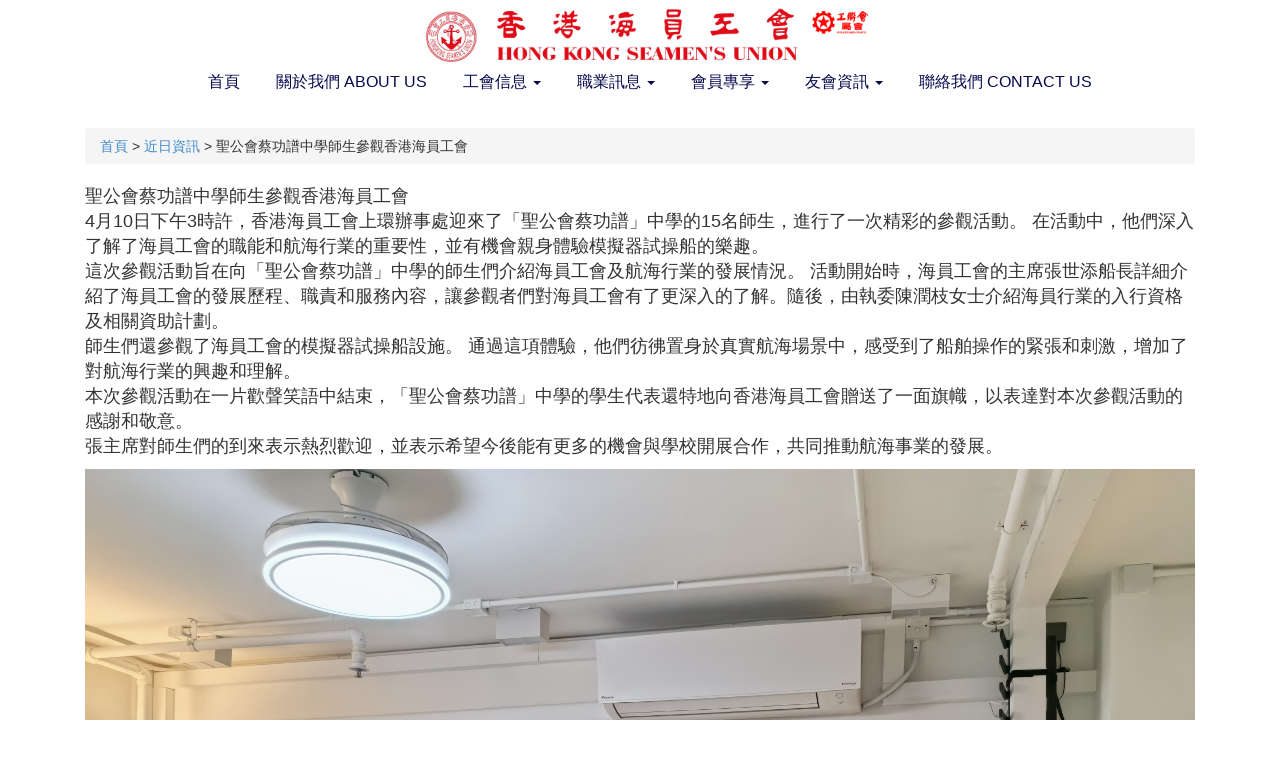

--- FILE ---
content_type: text/html; charset=UTF-8
request_url: https://hksu1946.hk/news/post/17d78bcc
body_size: 5879
content:
<!DOCTYPE html>
<html lang="zh-tw">
<head>
    <meta charset="utf-8">
	<meta http-equiv="content-type" content="text/html; charset=utf-8">
    <meta name="viewport" content="width=device-width, initial-scale=1.0">
    <meta name="description" content="">
	<meta name="keywords" content="">
    <meta name="author" content="">
    <title>聖公會蔡功譜中學師生參觀香港海員工會 | 香港海員工會</title>
	
	<!-- core CSS -->
		<!-- <link href="https://hksu1946.hk/combine/08e24fae0e4dcfab0df93317636b1a2d-1764297045" rel="stylesheet"> -->
		<link href="https://hksu1946.hk/themes/jtherczeg-corlate/assets/css/bootstrap.min.css?v=1768973167" rel="stylesheet">
		<link href="https://hksu1946.hk/themes/jtherczeg-corlate/assets/css/font-awesome.min.css" rel="stylesheet">
		<link href="https://hksu1946.hk/themes/jtherczeg-corlate/assets/css/animate.min.css" rel="stylesheet">
		<link href="https://hksu1946.hk/themes/jtherczeg-corlate/assets/css/prettyPhoto.css" rel="stylesheet">
		<link href="https://hksu1946.hk/themes/jtherczeg-corlate/assets/css/main.css?v=1768973167" rel="stylesheet">
		<link href="https://hksu1946.hk/themes/jtherczeg-corlate/assets/css/responsive.css" rel="stylesheet">
		<link href="https://hksu1946.hk/themes/jtherczeg-corlate/assets/css/lightgallery.css" rel="stylesheet">
    <link rel="shortcut icon" href="https://hksu1946.hk/themes/jtherczeg-corlate/assets/images/ico/favicon.ico">
    <link rel="apple-touch-icon-precomposed" sizes="144x144" href="https://hksu1946.hk/themes/jtherczeg-corlate/assets/images/ico/apple-touch-icon-144-precomposed.png">
    <link rel="apple-touch-icon-precomposed" sizes="114x114" href="https://hksu1946.hk/themes/jtherczeg-corlate/assets/images/ico/apple-touch-icon-114-precomposed.png">
    <link rel="apple-touch-icon-precomposed" sizes="72x72" href="https://hksu1946.hk/themes/jtherczeg-corlate/assets/images/ico/apple-touch-icon-72-precomposed.png">
    <link rel="apple-touch-icon-precomposed" href="https://hksu1946.hk/themes/jtherczeg-corlate/assets/images/ico/apple-touch-icon-57-precomposed.png">
		<!-- Scripts -->
		<script type="text/javascript" src="https://hksu1946.hk/themes/jtherczeg-corlate/assets/js/html5shiv.js"></script>
		<script type="text/javascript" src="https://hksu1946.hk/themes/jtherczeg-corlate/assets/js/respond.min.js"></script>
		<script type="text/javascript" src="https://hksu1946.hk/themes/jtherczeg-corlate/assets/js/jquery.js"></script>
		<script type="text/javascript" src="https://hksu1946.hk/themes/jtherczeg-corlate/assets/js/bootstrap.min.js"></script>
		<script type="text/javascript" src="https://hksu1946.hk/themes/jtherczeg-corlate/assets/js/jquery.prettyPhoto.js"></script>
		<script type="text/javascript" src="https://hksu1946.hk/themes/jtherczeg-corlate/assets/js/jquery.isotope.min.js"></script>
		<script type="text/javascript" src="https://hksu1946.hk/themes/jtherczeg-corlate/assets/js/main.js"></script>
		<script type="text/javascript" src="https://hksu1946.hk/themes/jtherczeg-corlate/assets/js/wow.min.js"></script>
		<script type="text/javascript" src="https://hksu1946.hk/themes/jtherczeg-corlate/assets/js/jquery.mousewheel.min.js"></script>
		<script type="text/javascript" src="https://hksu1946.hk/themes/jtherczeg-corlate/assets/js/lightgallery-all.js"></script>
		<script src="https://unpkg.com/masonry-layout@4/dist/masonry.pkgd.min.js"></script>
		    	
		
		<style type="text/css">

</style>
</head><!--/head-->

<div class="root">
	<div class="main-content">
	<header id="header">
			<div class="top-bar-tmp">
            <!-- <div class="container">
                <div class="row">
                    <div class="col-sm-6 col-xs-4">
                        <div class="top-number"><p><i class="fa fa-phone-square"></i>  +0123 456 70 90</p></div>
                    </div>
                    <div class="col-sm-6 col-xs-8">
                       <div class="social">
                            <ul class="social-share">
                                <li><a href="#"><i class="fa fa-facebook"></i></a></li>
                                <li><a href="#"><i class="fa fa-twitter"></i></a></li>
                                <li><a href="#"><i class="fa fa-linkedin"></i></a></li> 
                                <li><a href="#"><i class="fa fa-dribbble"></i></a></li>
                                <li><a href="#"><i class="fa fa-skype"></i></a></li>
                            </ul>
                            <div class="search">
                                <form role="form">
                                    <input type="text" class="search-form" autocomplete="off" placeholder="Search">
                                    <i class="fa fa-search"></i>
                                </form>
                           </div>
                       </div>
                    </div>
                </div>
            </div> -->
            <!--/.container-->
	</div><!--/.top-bar-->					

<style>
.navbar-inverse .navbar-nav>li>a:hover, .navbar-inverse .navbar-nav>li>a:focus {
    /* color: #fff; */
    background-color: #fbaa17;
}
a.active{
    background-color: chocolate;
}
.navbar-inverse .navbar-toggle {
    border-color: #d8d8d8;
}
.navbar-inverse .navbar-toggle:hover, .navbar-inverse .navbar-toggle:focus {
    background-color: #fff;
}
.navbar-toggle .icon-bar {
    display: block;
    width: 22px;
    height: 4px;
    border-radius: 1px;
}

.navbar-inverse .navbar-toggle .icon-bar {
    background-color: #fbaa17;
}

.dropdown-menu a.active{
    color: #fff;
}
@media (min-width: 768px){
    a.active{
        display: block !important;
        border-radius: 0px;
    }
}

@media (max-width: 767px){
    a.active{
        display: inline-block !important;
        border-radius: 10px;
    }
}
</style>
<div id="navbar" class="sticky">
<nav class="navbar navbar-inverse" role="banner">
    <div class="container">
        <div class="navbar-header">
            <button type="button" class="navbar-toggle" data-toggle="collapse" data-target=".navbar-collapse">
                <span class="sr-only">Toggle navigation</span>
                <span class="icon-bar"></span>
                <span class="icon-bar"></span>
                <span class="icon-bar"></span>
            </button>
            <div class="img-row">
                <a class="navbar-brand2" href="https://hksu1946.hk"><img src="https://hksu1946.hk/themes/jtherczeg-corlate/assets/images/logo_l.jpg"
                    alt="logo"></a>
            </div>
        </div>
        <div class="collapse navbar-collapse navbar-right">
            <!-- <ul class="nav navbar-nav">
				<li class=" ">
    <a href="https://hksu1946.hk"  class="">
        首頁
            </a>
    </li>
<li class=" ">
    <a href="https://hksu1946.hk/about-us"  class="">
        About Us
            </a>
    </li>
<li class=" ">
    <a href="https://hksu1946.hk/services"  class="">
        Services
            </a>
    </li>
<li class=" ">
    <a href="https://hksu1946.hk/portfolio"  class="">
        Portfolio
            </a>
    </li>
<li class=" dropdown">
    <a href="#" data-toggle="dropdown"  class="dropdown-toggle">
        Pages
        <span class="caret"></span>    </a>
        <span class="dropdown-arrow"></span>
    <ul class="dropdown-menu">
        <li class=" ">
    <a href="https://hksu1946.hk/pages/pricing"  class="">
        Pricing Table
            </a>
    </li>
<li class=" ">
    <a href="https://hksu1946.hk/error"  class="">
        Error Page
            </a>
    </li>
<li class=" ">
    <a href="https://hksu1946.hk/404"  class="">
        404 Page
            </a>
    </li>
<li class=" ">
    <a href="https://hksu1946.hk/pages/shortcodes"  class="">
        Shortcodes
            </a>
    </li>

    </ul>
    </li>
<li class=" dropdown">
    <a href="#" data-toggle="dropdown"  class="dropdown-toggle">
        Blog
        <span class="caret"></span>    </a>
        <span class="dropdown-arrow"></span>
    <ul class="dropdown-menu">
        <li class=" ">
    <a href="https://hksu1946.hk/blog"  class="">
        Blog
            </a>
    </li>
<li class=" ">
    <a href="https://hksu1946.hk/blog/blog-item"  class="">
        Blog Item
            </a>
    </li>

    </ul>
    </li>
<li class=" ">
    <a href=""  class="">
        Contact
            </a>
    </li>

			</ul> -->
            <ul class="nav navbar-nav" data-wow-duration="200ms"  >
                <li class="">
                    <a href="/" class="home"> 首頁 </a>
                </li>
                <li class="">
                    <a href="/about" class="about"> <span>關於我們</span> <span>ABOUT US</span></a>
                </li>
                <li class=" dropdown">
                    <a href="#" data-toggle="dropdown" class="news dropdown-toggle"> 工會信息 <span class="caret"></span></a>
                    <span class="dropdown-arrow"></span>
                    <ul class="dropdown-menu">
                        <li class=" ">
                            <a href="https://hksu1946.hk/page/10302" class="">
                                權益
                            </a>
                        </li>
                        <li class=" ">
                            <a href="https://hksu1946.hk/page/10303" class="">
                                培訓課程
                            </a>
                        </li>
                        <li class=" ">
                            <a href="https://hksu1946.hk/page/10304" class="">
                                基金申請
                            </a>
                        </li>
                        <li class=" ">
                            <a href="https://hksu1946.hk/page/10305" class="">
                                文康活動
                            </a>
                        </li>
                        <li class=" ">
                            <a href="https://hksu1946.hk/page/10306" class="">
                                入會方法及表格
                            </a>
                        </li>
                        <li class=" ">
                            <a href="https://hksu1946.hk/page/10307/1" class="">
                                海員之友及海青義工團
                            </a>
                        </li>
                        <li class=" ">
                            <a href="https://hksu1946.hk/page/10308" class="">
                                義工招募
                            </a>
                        </li>
                        <li class=" ">
                            <a href="https://hksu1946.hk/page/10403" class="">
                                工會報導
                            </a>
                        </li>
                        <li class=" ">
                            <a href="https://hksu1946.hk/page/10309/2024" class="">
                                工會會刊
                            </a>
                        </li>
                        <li class=" ">
                            <a href="https://hksu1946.hk/page/10312" class="">
                                多媒體
                            </a>
                        </li>
                        <li class=" ">
                            <a href="https://hksu1946.hk/page/10310/2022" class="">
                                相片集
                            </a>
                        </li>
                        <li class=" ">
                            <a href="https://hksu1946.hk/page/10311" class="">
                                工聯資訊
                            </a>
                        </li>

                    </ul>
                </li>
                <li class=" dropdown">
                    <a href="#" data-toggle="dropdown" class="jobs dropdown-toggle"> 職業訊息 <span class="caret"></span></a>
                    <span class="dropdown-arrow"></span>
                    <ul class="dropdown-menu">
                        <li class=" ">
                            <a href="https://hksu1946.hk/page/10401" class="">
                                政府部門訊息
                            </a>
                        </li>
                        <li class=" ">
                            <a href="https://hksu1946.hk/page/10402" class="">
                                行業訊息
                            </a>
                        </li>
                        <li class=" ">
                            <a href="https://hksu1946.hk/page/10404/b16a2b2d" class="">
                                職業介紹
                            </a>
                        </li>
                        <li class=" ">
                            <a href="https://hksu1946.hk/page/10405" class="">
                                其他有用連結
                            </a>
                        </li>
                    </ul>
                </li>
                <li class=" dropdown">
                    <a href="#" data-toggle="dropdown" class="member dropdown-toggle"> 會員專享 <span class="caret"></span></a>
                    <span class="dropdown-arrow"></span>
                    <ul class="dropdown-menu">
                        <li class=" ">
                            <a href="https://hksu1946.hk/page/10501" class="">
                                工會福利
                            </a>
                        </li>
                    </ul>
                </li>
                <li class=" dropdown">
                    <a href="#" data-toggle="dropdown" class="clubs dropdown-toggle"> 友會資訊 <span class="caret"></span></a>
                    <span class="dropdown-arrow"></span>
                    <ul class="dropdown-menu">
                        <li class=" ">
                            <a href="https://hksu1946.hk/page/10601/1" class="">
                                海燕
                            </a>
                        </li>
                        <li class=" ">
                            <a href="https://hksu1946.hk/page/10602" class="">
                                友會介紹
                            </a>
                        </li>
                    </ul>
                </li>
                <li class="">
                    <a href="https://hksu1946.hk/contact-us" class="contact"> 聯絡我們 CONTACT US </a>
                </li>
            </ul>
        </div>
    </div>
</nav>
</div>
<!--/nav-->	</header><!--/header-->
	

		<style>
    .grid {
        margin: 0 auto;
    background: #fff;
}

/* clear fix */
.grid:after {
  content: '';
  display: block;
  clear: both;
}

/* ---- .grid-item ---- */

.grid-sizer,
.grid-item {
  width: 300px;
}

.grid-item {
  float: left;
}

.grid-item img {
  display: block;
  width: 296px;
  padding: 2px;
}

.content{
    margin: 20px;
    font-size: large;
}

.content h2{
    font-size: larger;
}

.post-summary img{
    max-width: 100%;
}
.post-summary{
    max-width: 100%;
    overflow-wrap: break-word;
}
</style>
<div class="container">
    <div class="content">
        <div class="breadcrumb" style="font-size: 14px;">
            <a href="https://hksu1946.hk">首頁</a> > <a href="https://hksu1946.hk/news/all">近日資訊</a> > 聖公會蔡功譜中學師生參觀香港海員工會
        </div>

        <!-- 
<div class="content"><p>聖公會蔡功譜中學師生參觀香港海員工會<br>4月10日下午3時許，香港海員工會上環辦事處迎來了「聖公會蔡功譜」中學的15名師生，進行了一次精彩的參觀活動。 在活動中，他們深入了解了海員工會的職能和航海行業的重要性，並有機會親身體驗模擬器試操船的樂趣。<br>這次參觀活動旨在向「聖公會蔡功譜」中學的師生們介紹海員工會及航海行業的發展情況。 活動開始時，海員工會的主席張世添船長詳細介紹了海員工會的發展歷程、職責和服務內容，讓參觀者們對海員工會有了更深入的了解。隨後，由執委陳潤枝女士介紹海員行業的入行資格及相關資助計劃。<br>師生們還參觀了海員工會的模擬器試操船設施。 通過這項體驗，他們彷彿置身於真實航海場景中，感受到了船舶操作的緊張和刺激，增加了對航海行業的興趣和理解。 <br>本次參觀活動在一片歡聲笑語中結束，「聖公會蔡功譜」中學的學生代表還特地向香港海員工會贈送了一面旗幟，以表達對本次參觀活動的感謝和敬意。<br>張主席對師生們的到來表示熱烈歡迎，並表示希望今後能有更多的機會與學校開展合作，共同推動航海事業的發展。</p>
<p><img src="/storage/app/media/%E8%BF%91%E6%97%A5%E8%B3%87%E8%A8%8A/20240410_%E5%AD%B8%E6%A0%A1%E8%A8%AA%E5%B7%A5%E6%9C%83/WhatsApp%20%E5%9B%BE%E5%83%8F2024-04-11%E4%BA%8E09.58.01_993403ef.jpg"><img src="/storage/app/media/%E8%BF%91%E6%97%A5%E8%B3%87%E8%A8%8A/20240410_%E5%AD%B8%E6%A0%A1%E8%A8%AA%E5%B7%A5%E6%9C%83/WhatsApp%20%E5%9B%BE%E5%83%8F2024-04-11%E4%BA%8E09.58.03_f561f8c7.jpg"><img src="/storage/app/media/%E8%BF%91%E6%97%A5%E8%B3%87%E8%A8%8A/20240410_%E5%AD%B8%E6%A0%A1%E8%A8%AA%E5%B7%A5%E6%9C%83/WhatsApp%20%E5%9B%BE%E5%83%8F2024-04-11%E4%BA%8E09.58.06_f75155f7.jpg"></p></div>

    <div class="featured-images text-center">
                    <p>
                <img
                    data-src="WhatsApp 图像2024-04-11于09.58.03_bc91b233.jpg"
                    src="https://hksu1946.hk/storage/app/uploads/public/661/89f/640/66189f64032fb146099115.jpg"
                    alt=""
                    style="max-width: 100%" />
            </p>
            </div>

<p class="info">
            
        發布日期 4月 12, 2024 - <a href="">News</a>.
    </p>
 -->
        <div class="post-summary">
            <p>聖公會蔡功譜中學師生參觀香港海員工會<br />4月10日下午3時許，香港海員工會上環辦事處迎來了「聖公會蔡功譜」中學的15名師生，進行了一次精彩的參觀活動。 在活動中，他們深入了解了海員工會的職能和航海行業的重要性，並有機會親身體驗模擬器試操船的樂趣。<br />這次參觀活動旨在向「聖公會蔡功譜」中學的師生們介紹海員工會及航海行業的發展情況。 活動開始時，海員工會的主席張世添船長詳細介紹了海員工會的發展歷程、職責和服務內容，讓參觀者們對海員工會有了更深入的了解。隨後，由執委陳潤枝女士介紹海員行業的入行資格及相關資助計劃。<br />師生們還參觀了海員工會的模擬器試操船設施。 通過這項體驗，他們彷彿置身於真實航海場景中，感受到了船舶操作的緊張和刺激，增加了對航海行業的興趣和理解。 <br />本次參觀活動在一片歡聲笑語中結束，「聖公會蔡功譜」中學的學生代表還特地向香港海員工會贈送了一面旗幟，以表達對本次參觀活動的感謝和敬意。<br />張主席對師生們的到來表示熱烈歡迎，並表示希望今後能有更多的機會與學校開展合作，共同推動航海事業的發展。</p>
<p><img src="/storage/app/media/%E8%BF%91%E6%97%A5%E8%B3%87%E8%A8%8A/20240410_%E5%AD%B8%E6%A0%A1%E8%A8%AA%E5%B7%A5%E6%9C%83/WhatsApp%20%E5%9B%BE%E5%83%8F2024-04-11%E4%BA%8E09.58.01_993403ef.jpg" /><img src="/storage/app/media/%E8%BF%91%E6%97%A5%E8%B3%87%E8%A8%8A/20240410_%E5%AD%B8%E6%A0%A1%E8%A8%AA%E5%B7%A5%E6%9C%83/WhatsApp%20%E5%9B%BE%E5%83%8F2024-04-11%E4%BA%8E09.58.03_f561f8c7.jpg" /><img src="/storage/app/media/%E8%BF%91%E6%97%A5%E8%B3%87%E8%A8%8A/20240410_%E5%AD%B8%E6%A0%A1%E8%A8%AA%E5%B7%A5%E6%9C%83/WhatsApp%20%E5%9B%BE%E5%83%8F2024-04-11%E4%BA%8E09.58.06_f75155f7.jpg" /></p>
        </div>
        <div class="grid" id="lightgallery">
                    </div>
        </div>
</div>
<script>
    
    
    $(document).ready(function() {
        $("#lightgallery").lightGallery({download :false}); 

        var $grid = $('.grid').imagesLoaded( function() {
            $grid.masonry({
                itemSelector: '.grid-item',
                columnWidth: 300,
                fitWidth: true
            }); 
        });

    });
</script>	</div>

	

</div>
<section id="bottom">
	<div>
    </div></section>
<!--/#bottom-->

<footer id="footer" class="midnight-blue">
	<style>
#footer {
    color: #010e24;
}

.container {
    padding-right: 10px;
    padding-left: 10px;
    margin-right: auto;
    margin-left: auto;
}

#footer .col-sm-6 {
    text-align: left !important;
    margin-bottom: 7px;
}

#footer .container .col-sm-12{
    padding-top: 10px;
    padding-left: 0px;
}

#footer .container .row2{
    margin-top: 10px;
}

#footer h2 {
    font-size: 18px;
    color: #a5a5a5;
}


#footer .container .last-row {
    display: flex;
    width: 80vw;
    justify-content: space-between;
    align-items: center;
    flex-flow: wrap-reverse;
}
#footer .container .last-row div {
    margin-top: 20px;
}
#footer .row2 a {
    color: #010e24;
}

#footer .row2 h2 {
    text-align: left;
    margin-left: 3%;
}

.col-sm-4, .col-sm-6 {
    margin-top: 5px;
}

#footer .row2 .w-100{
    width: 100%;
}
#footer .row2 .address-row {
    display: flex;
    flex-direction: column;
    justify-content: space-around;
}

#footer .row2 .address-row .address-text{
    flex-grow: 0.8;
}



.address-title {
    font-size: 15px;
    font-weight: 600;
}

@media (min-width: 768px) {

    

    #footer .row2 h2 {
        margin-left: unset;
    }

    #footer .container .row2{
        margin:unset;
        line-height: 22px;
        display: flex;
    }

    #footer .container .working-hours{
        margin-top: -15px;
    }

    .col-sm-4, .col-sm-6 {
        margin-top: -5px;
    }

    #footer .row2 .address-row{
        flex-direction: row;
    }
}
</style>
<div class="container">
    <div>
        <div class="row2">
            <h2>聯絡資料　Contact information：</h2>
        </div>
        <div class="row2">
            <div class="w-100">
                <div class="address-row">
                    <div class="address-content">
                        <div class="address-text">
                            <span class="address-title">香港辦事處 Hong Kong Office:</span>
                            <br>
                            <br>
                            上環德輔道中287至291號長達大廈6樓
                            <br>
                            6/F, Champion Building, 287~291 Des Voeux Rd Central, Sheung Wan, HK
                        </div>
                        <div class="phone-text">
                            <br>
                            電話 TEL：( 852 ) 2803 0700<br>
                            電郵 EMAIL：<a href="mail@hksu1946.hk"><span class="__cf_email__" data-cfemail="f69b979f9ab69e9d8583c7cfc2c0d89e9d">[email&#160;protected]</span></a>
                        </div>
                        
                        <div class="office-hours">
                            <br>
                            辦公時間：
                            <br>
                            09:30 至 18:00 (星期一至五) 
                            <br>
                            09:30 至 17:00 (星期六)
                            <br>
                            星期日及公眾假期休息
                            <br>
                            <br>
                            Office Hours：
                            <br>
                            09:30 to 18:00 (Monday to Friday)
                            <br>
                            09:30 to 17:00 (Saturday)
                            <br>
                            Closed on Sunday and Public Holidays
                             <!-- <div class="">
                                星期一至五 
                                <br>
                                上午9時30分 至 下午6時正
                                <br>
                                星期六
                                <br>
                                上午9時30分 至 下午5時正
                                <br>
                                Monday to Friday
                                <br>
                                9:30 a.m. to 6:00 p.m.
                                <br>
                                Saturday
                                <br>
                                9:30 a.m. to 5:00 p.m.
                            </div> -->
                        </div>
                    </div>
                    <br>
                    <div class="address-content">
                        <div class="address-text">
                            <span class="address-title">九龍辦事處 Kowloon Office: </span>
                            <br>
                            <br>
                            九龍佐敦道37G統一大廈三樓（電梯按2字） A4室
                            <br>
                            A4, 2nd Floor, United Mansion,37G Jordan Road, Kowloon, HK
                        </div>
                        <div class="phone-text">
                            <br>
                            電話 TEL：( 852 ) 2332 0766
                            <br>
                            傳真 FAX：( 852 ) 2770 2015
                            <br>
                            電郵 EMAIL：<a href="mail@hksu1946.hk"><span class="__cf_email__" data-cfemail="167b777f7a567e7d6563272f2220387e7d">[email&#160;protected]</span></a>
                        </div>
                        <div class="office-hours">
                            <br>
                            辦公時間：
                            <br>
                            09:30 至 18:00 (星期一至五) 
                            <br>
                            星期六、星期日及公眾假期休息
                            <br>
                            <br>
                            Office Hours：
                            <br>
                            09:30 to 18:00 (Monday to Friday)
                            <br>
                            Closed on Saturday, Sunday and Public Holidays
                            <!-- <br>
                            辦公時間　Office Hours：
                            <br>
                             <div class="col-sm-6">
                                星期一至五 
                                <br>
                                上午9時30分 至 下午6時正
                                <br>
                            </div>
                            <div class="col-sm-4">
                                Monday to Friday
                                <br>
                                9:30 a.m. to 6:00 p.m.
                                <br>
                            </div> -->
                        </div>
                    </div>
                </div>
            </div>
        </div>
    </div>
    <div>
        <!-- <div class="row2 working-hours">
            <h2>辦公時間　Office Hours：</h2>
        </div> -->
        <div class="row2">
            <div class="col-sm-4">
                
           <br><br>
                <a href="https://facebook.com/HKSU1946" target="_blank"><img src="https://hksu1946.hk/themes/jtherczeg-corlate/assets/images/facebook.png" /></a>
            </div>
        </div>
    </div>
    
    <div class="last-row">
        <div class="">
            &copy;  2026 香港海員工會. 版權所有, 未經許可, 不得轉載.
        </div>
    </div>
    
</div></footer><!-- /#footer -->
	<script data-cfasync="false" src="/cdn-cgi/scripts/5c5dd728/cloudflare-static/email-decode.min.js"></script><script src="/modules/system/assets/js/framework.js"></script>
<script src="/modules/system/assets/js/framework.extras.js"></script>
<link rel="stylesheet" property="stylesheet" href="/modules/system/assets/css/framework.extras.css">

</body>
</html><script defer src="https://static.cloudflareinsights.com/beacon.min.js/vcd15cbe7772f49c399c6a5babf22c1241717689176015" integrity="sha512-ZpsOmlRQV6y907TI0dKBHq9Md29nnaEIPlkf84rnaERnq6zvWvPUqr2ft8M1aS28oN72PdrCzSjY4U6VaAw1EQ==" data-cf-beacon='{"version":"2024.11.0","token":"6a3d9b60584d4df8887d13b87d097bac","r":1,"server_timing":{"name":{"cfCacheStatus":true,"cfEdge":true,"cfExtPri":true,"cfL4":true,"cfOrigin":true,"cfSpeedBrain":true},"location_startswith":null}}' crossorigin="anonymous"></script>


--- FILE ---
content_type: text/css
request_url: https://hksu1946.hk/themes/jtherczeg-corlate/assets/css/responsive.css
body_size: 1283
content:
/* lg */ 
@media (min-width: 1400px) {
  /* .modal-dialog {
    position: absolute;
  } */

  .modal-xl {
    width: 1300px;
    max-width: 90%;
  }
}
/* lg */ 
@media (min-width: 1200px) {
  /* Leslie */
  #about-us .col-sm-7{
    width: 100%;
  }
  #header{
    height: 108px
  }
  /* Leslie */
 /* Make Navigation Toggle on Desktop Hover */
  .dropdown:hover .dropdown-menu {
      display: block;
      -webkit-animation: fadeInUp 400ms;
      animation: fadeInUp 400ms;
  }

  #portfolio .row {
    margin-left: -10px;
    margin-right: -10px;
  }

  

}


@media (max-width:1023px) {
  .media.accordion-inner{
    flex-direction: column;
    align-items: center;
  }

  a.navbar-brand2 img{
    margin-top: 5px;
  }

  .modal-xl {
    width: 1300px;
  }
}

/* md */
@media (min-width: 992px) and (max-width: 1199px) {
  /* Leslie */
  #about-us .col-sm-7{
    width: 100%;
  }
  .navbar .container {
    flex-direction: column;
  }
  .navbar .container .navbar-header{
    /* flex-direction: column; */
  }
  .navbar-inverse .navbar-toggle{
    order: 0;
  }
  #header{
    height: 108px
  }
  a.navbar-brand2 img{
    margin-top: 5px;
  }
  /* Leslie */
 /* Make Navigation Toggle on Desktop Hover */
  .dropdown:hover .dropdown-menu {
      display: block;
      -webkit-animation: fadeInUp 400ms;
      animation: fadeInUp 400ms;
  }

  .navbar-nav > li {
    margin-left: 10px;
    border-bottom: unset;
  }

  .navbar-collapse {
    padding-left: 0;
    padding-right: 0;
  }

  .recent-work-wrap .recent-work-inner h3 a {
    font-size: 20px;
  }

  .recent-work-wrap .overlay{
    padding: 15px;
  }

  .services-wrap {
    padding: 40px 10px 40px 30px;
  }

  .feature-wrap h2, 
  .single-services h2 {
    font-size: 18px;
  }

  .feature-wrap h3, 
  .single-services h3{
    font-size: 14px;
  }

  /* .tab-wrap .media .parrent.pull-left{
    clear: both;
    width: 100%;
  } */

  /* .tab-wrap .media .parrent.media-body{
    clear: both;
  } */

  #portfolio .row {
    margin-left: -10px;
    margin-right: -10px;
  }

  .recent-work-wrap .overlay .preview{
    line-height: inherit;
  }

  .team-bar .first-arrow {
    width: 21%;
  }

  .team-bar .second-arrow {
    width: 20%;
  }

  .team-bar .third-arrow {
    width: 21%;
  }

  .team-bar .fourth-arrow {
    width: 20%;
  }

  ul.social_icons li{
    margin-right: 0;
  }

  .modal-xl {
    width: 900px;
    max-width: 90%;
  }
}


/* sm */
@media (min-width: 768px) and (max-width: 991px) {
  /* Leslie */
  .breadcrumb{
    margin-top: 10px;
  }
  .navbar .container .navbar-header{
    flex-direction: column;
  }
  .navbar>.container .navbar-brand{
    display: table;
  }
  #about-us .col-sm-7{
    width: 100%;
  }
  a.navbar-brand2{
    width: 60px;
  }
  .navbar-inverse .navbar-toggle{
    order: 0;
  }
  a.navbar-brand2 img{
    height: 60px;
    margin-top: 5px;
  }
  #header{
    height: 101px;
  }
  /* Leslie */
  
  /* Make Navigation Toggle on Desktop Hover */
  .dropdown:hover .dropdown-menu {
      display: block;
      -webkit-animation: fadeInUp 400ms;
      animation: fadeInUp 400ms;
  }

  .navbar-collapse {
    padding-left: 0;
    padding-right: 0;
  }

  .navbar-nav > li {
    margin-left: 0;
    border-bottom: unset;
  }

  #main-slider .carousel h1 {
    font-size: 25px;
  }

  #main-slider .carousel h2 {
    font-size: 20px;
  }

  /* .tab-wrap .media .parrent.pull-left, 
  .media.accordion-inner .pull-left{
    clear: both;
    width: 100%;
  } */

  /* .tab-wrap .media .parrent.media-body, 
  .media.accordion-inner .media-body{
    clear: both;
  } */

  .services-wrap {
    padding: 40px 0 40px 30px;
  }

  .recent-work-wrap .overlay{
   padding: 15px;
  }

  .recent-work-wrap .recent-work-inner h3 a {
    font-size: 20px;
  }

  .sinlge-skill{
    width: 150px;
    height: 150px;
  } 

  .sinlge-skill p em {
    font-size: 25px;
  }

  .sinlge-skill p {
    font-size: 16px;
  }

  .team-bar .first-one-arrow {
    width: 2%;
  }

  .team-bar .first-arrow {
    width: 18%;
  }

  .team-bar .second-arrow {
    width: 24%;
  }

  .team-bar .third-arrow {
    width: 15%;
  }

  .team-bar .fourth-arrow {
    width: 20%;
  }

  .blog .blog-item .entry-meta > span a{
    font-size: 10px;
  }

  li.dropdown {
    margin-left: -5px;
    margin-right: -5px;
  }

  .modal-xl {
    width: 700px;
    max-width: 90%;
  }
}

/* xs */
@media (max-width: 767px) {
  /* Leslie */
  .navbar-inverse .navbar-nav .open .dropdown-menu>li>a{
    color: #070325 !important
  }

  .col-xs-12 .nav-tabs{
    display: flex;
    justify-content: space-around;
  }
  .navbar .container .navbar-header{
    flex-direction: row;
  }
  .navbar>.container .img-row{
    /* flex: 1;
    display: flex;
    justify-content: center; */
    flex: 1;
    text-align: center;
  }
  .navbar>.container .navbar-brand{
    /* flex: 1;
    text-align: center;*/
    display: table; 
  }
  .navbar-inverse .navbar-toggle{
    order: 1;
  }
  #header{
    height: 57px;
  }
  .navbar-inverse .navbar-nav .open .dropdown-menu {
    display: block;
    /* background-color: #2357b5; */
    padding-right: 20px;
  }
  .navbar-inverse .navbar-nav .dropdown-menu {
    display: none;
  }
  .navbar-inverse .navbar-collapse {
    width: 100%;
    text-align: end;
    padding-right: 30px;
  }
  /* Leslie */

  a.navbar-brand2{
    width: 60px;
  }

  a.navbar-brand2 img{
    height: 48px;
    margin-top: 2px;
    margin-left: 0px;
  }

  .container > .navbar-header, .container > .navbar-collapse{
    margin-left: 0;
  }

  .top-number{
    font-size: 14px;
  }

  input.search-form:hover {
    width: 120px;
  }

  .navbar-nav > li {
    padding-bottom: 0;
    border-bottom: 1px solid orange;
  }

  #main-slider .carousel h1 {
    font-size: 25px;
  }

  #main-slider .carousel h2 {
    font-size: 16px;
  }

  .feature-wrap h2, 
  .single-services h2 {
    font-size: 18px;
  }

  .feature-wrap h3, 
  .single-services h3{
    font-size: 14px;
  }


  .media.accordion-inner .pull-left, 
  .media.accordion-inner .media-body{
    clear: both;
  }

  .accordion-inner h4 {
    margin-top: 10px;
  }

  .tab-wrap .media .pull-left{
    clear: both;
    width: 100%;
  }

  .tab-wrap .media .media-body{
    clear: both;
  }

  .nav-tabs > li.active > a:after{
    display: none;
  }

  #footer .col-sm-6{
      text-align:center;
  }
  
   #footer .pull-right{
      float: none !important;
  }

  .sinlge-skill {
    margin: 0 auto;
    margin-top: 30px;
    margin-bottom: 30px;
  }

  .team .single-profile-top, 
  .team .single-profile-bottom {
    margin-bottom: 30px;
  }

  .clients-area {
    padding: 60px 0;
  }

  .clients-area h1 {
    font-size: 25px;
  }

  .portfolio-item, 
  #recent-works .col-xs-12.col-sm-4.col-md-3{
    padding:0 15px;
  }

  ul.social_icons li{
    margin-right: 0;
  }

  .blog .blog-item .entry-meta{
    margin-bottom: 20px;
  }

  .blog .blog-item .blog-content h3 {
    margin-bottom: 20px;
  }

  .post_reply_comments {
    padding-left: 20px;
  }
    
  .modal-xl {
    width: 700px;
    max-width: 90%;
    margin: 10px auto;
  }
}

/* XS Portrait */
@media (max-width: 480px) {
  .modal-xl {
    width: 400px;
    max-width: 90%;
    margin: 10px auto;
  }
}


@media (max-width: 424px) {

  a.navbar-brand2 img{
    height: 32px;
    margin-left: 0px;
    margin-top: 0px;
  }

  .modal-xl {
    width: 300px;
    margin: 10px auto;
  }
}

